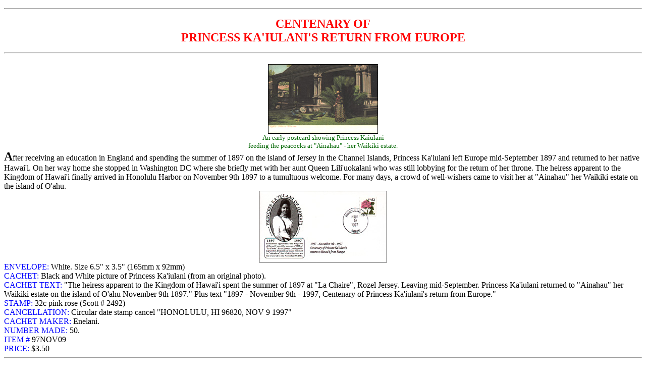

--- FILE ---
content_type: text/html
request_url: http://stamparound.com/hhc/pk-return.html
body_size: 2633
content:
<HTML>
<HEAD>
  <META NAME="GENERATOR" CONTENT="Adobe GoLive 6">
  <TITLE>Centenary of Princess Ka'iulani's return from Europe</TITLE>
</HEAD>
<BODY BGCOLOR="#ffffff">
		<H1><CENTER><HR><FONT COLOR="#FF0000" SIZE=+2>CENTENARY OF <BR>
PRINCESS KA'IULANI'S RETURN FROM EUROPE</FONT><HR></CENTER></H1>
		<CENTER><IMG SRC="ainahau.jpg" WIDTH="216" HEIGHT="136" ALIGN="BOTTOM"
NATURALSIZEFLAG="3" BORDER="1"><BR>
<FONT COLOR="#006600" SIZE=-1>An early postcard showing Princess Kaiulani
<BR>
feeding the peacocks at &quot;Ainahau&quot; - her Waikiki estate.</FONT></CENTER>
		<B><FONT SIZE=+2>A</FONT></B>fter receiving an education in England and
spending the summer of 1897 on the island of Jersey in the Channel Islands,
Princess Ka'iulani left Europe mid-September 1897 and returned to her native
Hawai'i. On her way home she stopped in Washington DC where she briefly
met with her aunt Queen Lili'uokalani who was still lobbying for the return
of her throne. The heiress apparent to the Kingdom of Hawai'i finally arrived
in Honolulu Harbor on November 9th 1897 to a tumultuous welcome. For many
days, a crowd of well-wishers came to visit her at &quot;Ainahau&quot; her
Waikiki estate on the island of O'ahu.
		<CENTER><IMG SRC="pk-return.jpg" WIDTH="252" HEIGHT="140" ALIGN="BOTTOM"
NATURALSIZEFLAG="3" BORDER="1"></CENTER>
		<FONT COLOR="#0000FF">ENVELOPE:</FONT> White. Size 6.5&quot; x 3.5&quot;
(165mm x 92mm)<BR>
		<FONT COLOR="#0000FF">CACHET:</FONT> Black and White picture of Princess
Ka'iulani (from an original photo).<BR>
		<FONT COLOR="#0000FF">CACHET TEXT:</FONT> &quot;The heiress apparent to
the Kingdom of Hawai'i spent the summer of 1897 at &quot;La Chaire&quot;,
Rozel Jersey. Leaving mid-September. Princess Ka'iulani returned to &quot;Ainahau&quot;
her Waikiki estate on the island of O'ahu November 9th 1897.&quot; Plus
text &quot;1897 - November 9th - 1997, Centenary of Princess Ka'iulani's
return from Europe.&quot;<BR>
		<FONT COLOR="#0000FF">STAMP:</FONT> 32c pink rose (Scott # 2492)<BR>
		<FONT COLOR="#0000FF">CANCELLATION:</FONT> Circular date stamp cancel &quot;HONOLULU,
HI 96820, NOV 9 1997&quot;<BR>
		<FONT COLOR="#0000FF">CACHET MAKER:</FONT> Enelani.<BR>
		<FONT COLOR="#0000FF">NUMBER MADE: </FONT>50.<BR>
		<FONT COLOR="#0000FF">ITEM #</FONT> 97NOV09<BR>
		<FONT COLOR="#0000FF">PRICE:</FONT> $3.50
		<div align="center">
			<HR ALIGN=LEFT>
			<p><A HREF="orderinfo.html"><B><FONT SIZE=+1>Place an order for
covers &amp; postcards</FONT></B></A></p>
			<p><B>return to <A HREF="hhc.html">introduction</A></B></p>
		</div>
		<CENTER></CENTER>
		<CENTER></CENTER>
		<P>&nbsp;

	</BODY>
</HTML>
